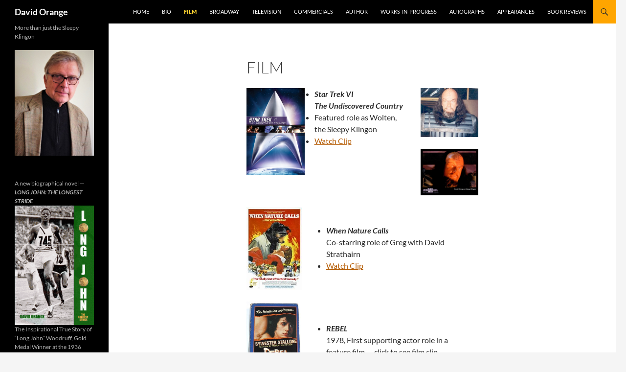

--- FILE ---
content_type: text/html; charset=UTF-8
request_url: https://davidorange.net/index.php/film/
body_size: 12638
content:
<!DOCTYPE html>
<!--[if IE 7]>
<html class="ie ie7" lang="en-US">
<![endif]-->
<!--[if IE 8]>
<html class="ie ie8" lang="en-US">
<![endif]-->
<!--[if !(IE 7) & !(IE 8)]><!-->
<html lang="en-US">
<!--<![endif]-->
<head>
	<meta charset="UTF-8">
	<meta name="viewport" content="width=device-width, initial-scale=1.0">
	<title>Film | David Orange</title>
	<link rel="profile" href="https://gmpg.org/xfn/11">
	<link rel="pingback" href="https://davidorange.net/xmlrpc.php">
	<!--[if lt IE 9]>
	<script src="https://davidorange.net/wp-content/themes/twentyfourteen/js/html5.js?ver=3.7.0"></script>
	<![endif]-->
	<meta name='robots' content='max-image-preview:large' />
	<style>img:is([sizes="auto" i], [sizes^="auto," i]) { contain-intrinsic-size: 3000px 1500px }</style>
	<link rel='dns-prefetch' href='//js.stripe.com' />
<link rel="alternate" type="application/rss+xml" title="David Orange &raquo; Feed" href="https://davidorange.net/index.php/feed/" />
<link rel="alternate" type="application/rss+xml" title="David Orange &raquo; Comments Feed" href="https://davidorange.net/index.php/comments/feed/" />
<script>
window._wpemojiSettings = {"baseUrl":"https:\/\/s.w.org\/images\/core\/emoji\/16.0.1\/72x72\/","ext":".png","svgUrl":"https:\/\/s.w.org\/images\/core\/emoji\/16.0.1\/svg\/","svgExt":".svg","source":{"concatemoji":"https:\/\/davidorange.net\/wp-includes\/js\/wp-emoji-release.min.js?ver=6.8.3"}};
/*! This file is auto-generated */
!function(s,n){var o,i,e;function c(e){try{var t={supportTests:e,timestamp:(new Date).valueOf()};sessionStorage.setItem(o,JSON.stringify(t))}catch(e){}}function p(e,t,n){e.clearRect(0,0,e.canvas.width,e.canvas.height),e.fillText(t,0,0);var t=new Uint32Array(e.getImageData(0,0,e.canvas.width,e.canvas.height).data),a=(e.clearRect(0,0,e.canvas.width,e.canvas.height),e.fillText(n,0,0),new Uint32Array(e.getImageData(0,0,e.canvas.width,e.canvas.height).data));return t.every(function(e,t){return e===a[t]})}function u(e,t){e.clearRect(0,0,e.canvas.width,e.canvas.height),e.fillText(t,0,0);for(var n=e.getImageData(16,16,1,1),a=0;a<n.data.length;a++)if(0!==n.data[a])return!1;return!0}function f(e,t,n,a){switch(t){case"flag":return n(e,"\ud83c\udff3\ufe0f\u200d\u26a7\ufe0f","\ud83c\udff3\ufe0f\u200b\u26a7\ufe0f")?!1:!n(e,"\ud83c\udde8\ud83c\uddf6","\ud83c\udde8\u200b\ud83c\uddf6")&&!n(e,"\ud83c\udff4\udb40\udc67\udb40\udc62\udb40\udc65\udb40\udc6e\udb40\udc67\udb40\udc7f","\ud83c\udff4\u200b\udb40\udc67\u200b\udb40\udc62\u200b\udb40\udc65\u200b\udb40\udc6e\u200b\udb40\udc67\u200b\udb40\udc7f");case"emoji":return!a(e,"\ud83e\udedf")}return!1}function g(e,t,n,a){var r="undefined"!=typeof WorkerGlobalScope&&self instanceof WorkerGlobalScope?new OffscreenCanvas(300,150):s.createElement("canvas"),o=r.getContext("2d",{willReadFrequently:!0}),i=(o.textBaseline="top",o.font="600 32px Arial",{});return e.forEach(function(e){i[e]=t(o,e,n,a)}),i}function t(e){var t=s.createElement("script");t.src=e,t.defer=!0,s.head.appendChild(t)}"undefined"!=typeof Promise&&(o="wpEmojiSettingsSupports",i=["flag","emoji"],n.supports={everything:!0,everythingExceptFlag:!0},e=new Promise(function(e){s.addEventListener("DOMContentLoaded",e,{once:!0})}),new Promise(function(t){var n=function(){try{var e=JSON.parse(sessionStorage.getItem(o));if("object"==typeof e&&"number"==typeof e.timestamp&&(new Date).valueOf()<e.timestamp+604800&&"object"==typeof e.supportTests)return e.supportTests}catch(e){}return null}();if(!n){if("undefined"!=typeof Worker&&"undefined"!=typeof OffscreenCanvas&&"undefined"!=typeof URL&&URL.createObjectURL&&"undefined"!=typeof Blob)try{var e="postMessage("+g.toString()+"("+[JSON.stringify(i),f.toString(),p.toString(),u.toString()].join(",")+"));",a=new Blob([e],{type:"text/javascript"}),r=new Worker(URL.createObjectURL(a),{name:"wpTestEmojiSupports"});return void(r.onmessage=function(e){c(n=e.data),r.terminate(),t(n)})}catch(e){}c(n=g(i,f,p,u))}t(n)}).then(function(e){for(var t in e)n.supports[t]=e[t],n.supports.everything=n.supports.everything&&n.supports[t],"flag"!==t&&(n.supports.everythingExceptFlag=n.supports.everythingExceptFlag&&n.supports[t]);n.supports.everythingExceptFlag=n.supports.everythingExceptFlag&&!n.supports.flag,n.DOMReady=!1,n.readyCallback=function(){n.DOMReady=!0}}).then(function(){return e}).then(function(){var e;n.supports.everything||(n.readyCallback(),(e=n.source||{}).concatemoji?t(e.concatemoji):e.wpemoji&&e.twemoji&&(t(e.twemoji),t(e.wpemoji)))}))}((window,document),window._wpemojiSettings);
</script>
<style id='wp-emoji-styles-inline-css'>

	img.wp-smiley, img.emoji {
		display: inline !important;
		border: none !important;
		box-shadow: none !important;
		height: 1em !important;
		width: 1em !important;
		margin: 0 0.07em !important;
		vertical-align: -0.1em !important;
		background: none !important;
		padding: 0 !important;
	}
</style>
<link rel='stylesheet' id='wp-block-library-css' href='https://davidorange.net/wp-includes/css/dist/block-library/style.min.css?ver=6.8.3' media='all' />
<style id='wp-block-library-theme-inline-css'>
.wp-block-audio :where(figcaption){color:#555;font-size:13px;text-align:center}.is-dark-theme .wp-block-audio :where(figcaption){color:#ffffffa6}.wp-block-audio{margin:0 0 1em}.wp-block-code{border:1px solid #ccc;border-radius:4px;font-family:Menlo,Consolas,monaco,monospace;padding:.8em 1em}.wp-block-embed :where(figcaption){color:#555;font-size:13px;text-align:center}.is-dark-theme .wp-block-embed :where(figcaption){color:#ffffffa6}.wp-block-embed{margin:0 0 1em}.blocks-gallery-caption{color:#555;font-size:13px;text-align:center}.is-dark-theme .blocks-gallery-caption{color:#ffffffa6}:root :where(.wp-block-image figcaption){color:#555;font-size:13px;text-align:center}.is-dark-theme :root :where(.wp-block-image figcaption){color:#ffffffa6}.wp-block-image{margin:0 0 1em}.wp-block-pullquote{border-bottom:4px solid;border-top:4px solid;color:currentColor;margin-bottom:1.75em}.wp-block-pullquote cite,.wp-block-pullquote footer,.wp-block-pullquote__citation{color:currentColor;font-size:.8125em;font-style:normal;text-transform:uppercase}.wp-block-quote{border-left:.25em solid;margin:0 0 1.75em;padding-left:1em}.wp-block-quote cite,.wp-block-quote footer{color:currentColor;font-size:.8125em;font-style:normal;position:relative}.wp-block-quote:where(.has-text-align-right){border-left:none;border-right:.25em solid;padding-left:0;padding-right:1em}.wp-block-quote:where(.has-text-align-center){border:none;padding-left:0}.wp-block-quote.is-large,.wp-block-quote.is-style-large,.wp-block-quote:where(.is-style-plain){border:none}.wp-block-search .wp-block-search__label{font-weight:700}.wp-block-search__button{border:1px solid #ccc;padding:.375em .625em}:where(.wp-block-group.has-background){padding:1.25em 2.375em}.wp-block-separator.has-css-opacity{opacity:.4}.wp-block-separator{border:none;border-bottom:2px solid;margin-left:auto;margin-right:auto}.wp-block-separator.has-alpha-channel-opacity{opacity:1}.wp-block-separator:not(.is-style-wide):not(.is-style-dots){width:100px}.wp-block-separator.has-background:not(.is-style-dots){border-bottom:none;height:1px}.wp-block-separator.has-background:not(.is-style-wide):not(.is-style-dots){height:2px}.wp-block-table{margin:0 0 1em}.wp-block-table td,.wp-block-table th{word-break:normal}.wp-block-table :where(figcaption){color:#555;font-size:13px;text-align:center}.is-dark-theme .wp-block-table :where(figcaption){color:#ffffffa6}.wp-block-video :where(figcaption){color:#555;font-size:13px;text-align:center}.is-dark-theme .wp-block-video :where(figcaption){color:#ffffffa6}.wp-block-video{margin:0 0 1em}:root :where(.wp-block-template-part.has-background){margin-bottom:0;margin-top:0;padding:1.25em 2.375em}
</style>
<style id='classic-theme-styles-inline-css'>
/*! This file is auto-generated */
.wp-block-button__link{color:#fff;background-color:#32373c;border-radius:9999px;box-shadow:none;text-decoration:none;padding:calc(.667em + 2px) calc(1.333em + 2px);font-size:1.125em}.wp-block-file__button{background:#32373c;color:#fff;text-decoration:none}
</style>
<style id='global-styles-inline-css'>
:root{--wp--preset--aspect-ratio--square: 1;--wp--preset--aspect-ratio--4-3: 4/3;--wp--preset--aspect-ratio--3-4: 3/4;--wp--preset--aspect-ratio--3-2: 3/2;--wp--preset--aspect-ratio--2-3: 2/3;--wp--preset--aspect-ratio--16-9: 16/9;--wp--preset--aspect-ratio--9-16: 9/16;--wp--preset--color--black: #000000;--wp--preset--color--cyan-bluish-gray: #abb8c3;--wp--preset--color--white: #fff;--wp--preset--color--pale-pink: #f78da7;--wp--preset--color--vivid-red: #cf2e2e;--wp--preset--color--luminous-vivid-orange: #ff6900;--wp--preset--color--luminous-vivid-amber: #fcb900;--wp--preset--color--light-green-cyan: #7bdcb5;--wp--preset--color--vivid-green-cyan: #00d084;--wp--preset--color--pale-cyan-blue: #8ed1fc;--wp--preset--color--vivid-cyan-blue: #0693e3;--wp--preset--color--vivid-purple: #9b51e0;--wp--preset--color--green: #ffa500;--wp--preset--color--dark-gray: #2b2b2b;--wp--preset--color--medium-gray: #767676;--wp--preset--color--light-gray: #f5f5f5;--wp--preset--gradient--vivid-cyan-blue-to-vivid-purple: linear-gradient(135deg,rgba(6,147,227,1) 0%,rgb(155,81,224) 100%);--wp--preset--gradient--light-green-cyan-to-vivid-green-cyan: linear-gradient(135deg,rgb(122,220,180) 0%,rgb(0,208,130) 100%);--wp--preset--gradient--luminous-vivid-amber-to-luminous-vivid-orange: linear-gradient(135deg,rgba(252,185,0,1) 0%,rgba(255,105,0,1) 100%);--wp--preset--gradient--luminous-vivid-orange-to-vivid-red: linear-gradient(135deg,rgba(255,105,0,1) 0%,rgb(207,46,46) 100%);--wp--preset--gradient--very-light-gray-to-cyan-bluish-gray: linear-gradient(135deg,rgb(238,238,238) 0%,rgb(169,184,195) 100%);--wp--preset--gradient--cool-to-warm-spectrum: linear-gradient(135deg,rgb(74,234,220) 0%,rgb(151,120,209) 20%,rgb(207,42,186) 40%,rgb(238,44,130) 60%,rgb(251,105,98) 80%,rgb(254,248,76) 100%);--wp--preset--gradient--blush-light-purple: linear-gradient(135deg,rgb(255,206,236) 0%,rgb(152,150,240) 100%);--wp--preset--gradient--blush-bordeaux: linear-gradient(135deg,rgb(254,205,165) 0%,rgb(254,45,45) 50%,rgb(107,0,62) 100%);--wp--preset--gradient--luminous-dusk: linear-gradient(135deg,rgb(255,203,112) 0%,rgb(199,81,192) 50%,rgb(65,88,208) 100%);--wp--preset--gradient--pale-ocean: linear-gradient(135deg,rgb(255,245,203) 0%,rgb(182,227,212) 50%,rgb(51,167,181) 100%);--wp--preset--gradient--electric-grass: linear-gradient(135deg,rgb(202,248,128) 0%,rgb(113,206,126) 100%);--wp--preset--gradient--midnight: linear-gradient(135deg,rgb(2,3,129) 0%,rgb(40,116,252) 100%);--wp--preset--font-size--small: 13px;--wp--preset--font-size--medium: 20px;--wp--preset--font-size--large: 36px;--wp--preset--font-size--x-large: 42px;--wp--preset--spacing--20: 0.44rem;--wp--preset--spacing--30: 0.67rem;--wp--preset--spacing--40: 1rem;--wp--preset--spacing--50: 1.5rem;--wp--preset--spacing--60: 2.25rem;--wp--preset--spacing--70: 3.38rem;--wp--preset--spacing--80: 5.06rem;--wp--preset--shadow--natural: 6px 6px 9px rgba(0, 0, 0, 0.2);--wp--preset--shadow--deep: 12px 12px 50px rgba(0, 0, 0, 0.4);--wp--preset--shadow--sharp: 6px 6px 0px rgba(0, 0, 0, 0.2);--wp--preset--shadow--outlined: 6px 6px 0px -3px rgba(255, 255, 255, 1), 6px 6px rgba(0, 0, 0, 1);--wp--preset--shadow--crisp: 6px 6px 0px rgba(0, 0, 0, 1);}:where(.is-layout-flex){gap: 0.5em;}:where(.is-layout-grid){gap: 0.5em;}body .is-layout-flex{display: flex;}.is-layout-flex{flex-wrap: wrap;align-items: center;}.is-layout-flex > :is(*, div){margin: 0;}body .is-layout-grid{display: grid;}.is-layout-grid > :is(*, div){margin: 0;}:where(.wp-block-columns.is-layout-flex){gap: 2em;}:where(.wp-block-columns.is-layout-grid){gap: 2em;}:where(.wp-block-post-template.is-layout-flex){gap: 1.25em;}:where(.wp-block-post-template.is-layout-grid){gap: 1.25em;}.has-black-color{color: var(--wp--preset--color--black) !important;}.has-cyan-bluish-gray-color{color: var(--wp--preset--color--cyan-bluish-gray) !important;}.has-white-color{color: var(--wp--preset--color--white) !important;}.has-pale-pink-color{color: var(--wp--preset--color--pale-pink) !important;}.has-vivid-red-color{color: var(--wp--preset--color--vivid-red) !important;}.has-luminous-vivid-orange-color{color: var(--wp--preset--color--luminous-vivid-orange) !important;}.has-luminous-vivid-amber-color{color: var(--wp--preset--color--luminous-vivid-amber) !important;}.has-light-green-cyan-color{color: var(--wp--preset--color--light-green-cyan) !important;}.has-vivid-green-cyan-color{color: var(--wp--preset--color--vivid-green-cyan) !important;}.has-pale-cyan-blue-color{color: var(--wp--preset--color--pale-cyan-blue) !important;}.has-vivid-cyan-blue-color{color: var(--wp--preset--color--vivid-cyan-blue) !important;}.has-vivid-purple-color{color: var(--wp--preset--color--vivid-purple) !important;}.has-black-background-color{background-color: var(--wp--preset--color--black) !important;}.has-cyan-bluish-gray-background-color{background-color: var(--wp--preset--color--cyan-bluish-gray) !important;}.has-white-background-color{background-color: var(--wp--preset--color--white) !important;}.has-pale-pink-background-color{background-color: var(--wp--preset--color--pale-pink) !important;}.has-vivid-red-background-color{background-color: var(--wp--preset--color--vivid-red) !important;}.has-luminous-vivid-orange-background-color{background-color: var(--wp--preset--color--luminous-vivid-orange) !important;}.has-luminous-vivid-amber-background-color{background-color: var(--wp--preset--color--luminous-vivid-amber) !important;}.has-light-green-cyan-background-color{background-color: var(--wp--preset--color--light-green-cyan) !important;}.has-vivid-green-cyan-background-color{background-color: var(--wp--preset--color--vivid-green-cyan) !important;}.has-pale-cyan-blue-background-color{background-color: var(--wp--preset--color--pale-cyan-blue) !important;}.has-vivid-cyan-blue-background-color{background-color: var(--wp--preset--color--vivid-cyan-blue) !important;}.has-vivid-purple-background-color{background-color: var(--wp--preset--color--vivid-purple) !important;}.has-black-border-color{border-color: var(--wp--preset--color--black) !important;}.has-cyan-bluish-gray-border-color{border-color: var(--wp--preset--color--cyan-bluish-gray) !important;}.has-white-border-color{border-color: var(--wp--preset--color--white) !important;}.has-pale-pink-border-color{border-color: var(--wp--preset--color--pale-pink) !important;}.has-vivid-red-border-color{border-color: var(--wp--preset--color--vivid-red) !important;}.has-luminous-vivid-orange-border-color{border-color: var(--wp--preset--color--luminous-vivid-orange) !important;}.has-luminous-vivid-amber-border-color{border-color: var(--wp--preset--color--luminous-vivid-amber) !important;}.has-light-green-cyan-border-color{border-color: var(--wp--preset--color--light-green-cyan) !important;}.has-vivid-green-cyan-border-color{border-color: var(--wp--preset--color--vivid-green-cyan) !important;}.has-pale-cyan-blue-border-color{border-color: var(--wp--preset--color--pale-cyan-blue) !important;}.has-vivid-cyan-blue-border-color{border-color: var(--wp--preset--color--vivid-cyan-blue) !important;}.has-vivid-purple-border-color{border-color: var(--wp--preset--color--vivid-purple) !important;}.has-vivid-cyan-blue-to-vivid-purple-gradient-background{background: var(--wp--preset--gradient--vivid-cyan-blue-to-vivid-purple) !important;}.has-light-green-cyan-to-vivid-green-cyan-gradient-background{background: var(--wp--preset--gradient--light-green-cyan-to-vivid-green-cyan) !important;}.has-luminous-vivid-amber-to-luminous-vivid-orange-gradient-background{background: var(--wp--preset--gradient--luminous-vivid-amber-to-luminous-vivid-orange) !important;}.has-luminous-vivid-orange-to-vivid-red-gradient-background{background: var(--wp--preset--gradient--luminous-vivid-orange-to-vivid-red) !important;}.has-very-light-gray-to-cyan-bluish-gray-gradient-background{background: var(--wp--preset--gradient--very-light-gray-to-cyan-bluish-gray) !important;}.has-cool-to-warm-spectrum-gradient-background{background: var(--wp--preset--gradient--cool-to-warm-spectrum) !important;}.has-blush-light-purple-gradient-background{background: var(--wp--preset--gradient--blush-light-purple) !important;}.has-blush-bordeaux-gradient-background{background: var(--wp--preset--gradient--blush-bordeaux) !important;}.has-luminous-dusk-gradient-background{background: var(--wp--preset--gradient--luminous-dusk) !important;}.has-pale-ocean-gradient-background{background: var(--wp--preset--gradient--pale-ocean) !important;}.has-electric-grass-gradient-background{background: var(--wp--preset--gradient--electric-grass) !important;}.has-midnight-gradient-background{background: var(--wp--preset--gradient--midnight) !important;}.has-small-font-size{font-size: var(--wp--preset--font-size--small) !important;}.has-medium-font-size{font-size: var(--wp--preset--font-size--medium) !important;}.has-large-font-size{font-size: var(--wp--preset--font-size--large) !important;}.has-x-large-font-size{font-size: var(--wp--preset--font-size--x-large) !important;}
:where(.wp-block-post-template.is-layout-flex){gap: 1.25em;}:where(.wp-block-post-template.is-layout-grid){gap: 1.25em;}
:where(.wp-block-columns.is-layout-flex){gap: 2em;}:where(.wp-block-columns.is-layout-grid){gap: 2em;}
:root :where(.wp-block-pullquote){font-size: 1.5em;line-height: 1.6;}
</style>
<link rel='stylesheet' id='SFSImainCss-css' href='https://davidorange.net/wp-content/plugins/ultimate-social-media-icons/css/sfsi-style.css?ver=2.9.5' media='all' />
<link rel='stylesheet' id='wpecpp-css' href='https://davidorange.net/wp-content/plugins/wp-ecommerce-paypal/assets/css/wpecpp.css?ver=2.0.1' media='all' />
<link rel='stylesheet' id='twentyfourteen-lato-css' href='https://davidorange.net/wp-content/themes/twentyfourteen/fonts/font-lato.css?ver=20230328' media='all' />
<link rel='stylesheet' id='genericons-css' href='https://davidorange.net/wp-content/themes/twentyfourteen/genericons/genericons.css?ver=3.0.3' media='all' />
<link rel='stylesheet' id='twentyfourteen-style-css' href='https://davidorange.net/wp-content/themes/twentyfourteen/style.css?ver=20250715' media='all' />
<link rel='stylesheet' id='twentyfourteen-block-style-css' href='https://davidorange.net/wp-content/themes/twentyfourteen/css/blocks.css?ver=20250715' media='all' />
<!--[if lt IE 9]>
<link rel='stylesheet' id='twentyfourteen-ie-css' href='https://davidorange.net/wp-content/themes/twentyfourteen/css/ie.css?ver=20140711' media='all' />
<![endif]-->
<script src="https://davidorange.net/wp-includes/js/jquery/jquery.min.js?ver=3.7.1" id="jquery-core-js"></script>
<script src="https://davidorange.net/wp-includes/js/jquery/jquery-migrate.min.js?ver=3.4.1" id="jquery-migrate-js"></script>
<script src="https://davidorange.net/wp-content/themes/twentyfourteen/js/functions.js?ver=20230526" id="twentyfourteen-script-js" defer data-wp-strategy="defer"></script>
<link rel="https://api.w.org/" href="https://davidorange.net/index.php/wp-json/" /><link rel="alternate" title="JSON" type="application/json" href="https://davidorange.net/index.php/wp-json/wp/v2/pages/78" /><link rel="EditURI" type="application/rsd+xml" title="RSD" href="https://davidorange.net/xmlrpc.php?rsd" />
<meta name="generator" content="WordPress 6.8.3" />
<link rel="canonical" href="https://davidorange.net/index.php/film/" />
<link rel='shortlink' href='https://davidorange.net/?p=78' />
<link rel="alternate" title="oEmbed (JSON)" type="application/json+oembed" href="https://davidorange.net/index.php/wp-json/oembed/1.0/embed?url=https%3A%2F%2Fdavidorange.net%2Findex.php%2Ffilm%2F" />
<link rel="alternate" title="oEmbed (XML)" type="text/xml+oembed" href="https://davidorange.net/index.php/wp-json/oembed/1.0/embed?url=https%3A%2F%2Fdavidorange.net%2Findex.php%2Ffilm%2F&#038;format=xml" />
<style id="fourteen-colors" type="text/css">
		/* Custom accent color. */
		button,
		.button,
		.contributor-posts-link,
		input[type="button"],
		input[type="reset"],
		input[type="submit"],
		.search-toggle,
		.hentry .mejs-controls .mejs-time-rail .mejs-time-current,
		.widget .mejs-controls .mejs-time-rail .mejs-time-current,
		.hentry .mejs-overlay:hover .mejs-overlay-button,
		.widget .mejs-overlay:hover .mejs-overlay-button,
		.widget button,
		.widget .button,
		.widget input[type="button"],
		.widget input[type="reset"],
		.widget input[type="submit"],
		.widget_calendar tbody a,
		.content-sidebar .widget input[type="button"],
		.content-sidebar .widget input[type="reset"],
		.content-sidebar .widget input[type="submit"],
		.slider-control-paging .slider-active:before,
		.slider-control-paging .slider-active:hover:before,
		.slider-direction-nav a:hover,
		.ie8 .primary-navigation ul ul,
		.ie8 .secondary-navigation ul ul,
		.ie8 .primary-navigation li:hover > a,
		.ie8 .primary-navigation li.focus > a,
		.ie8 .secondary-navigation li:hover > a,
		.ie8 .secondary-navigation li.focus > a,
		.wp-block-file .wp-block-file__button,
		.wp-block-button__link,
		.has-green-background-color {
			background-color: #ffa500;
		}

		.site-navigation a:hover,
		.is-style-outline .wp-block-button__link:not(.has-text-color),
		.has-green-color {
			color: #ffa500;
		}

		::-moz-selection {
			background: #ffa500;
		}

		::selection {
			background: #ffa500;
		}

		.paging-navigation .page-numbers.current {
			border-color: #ffa500;
		}

		@media screen and (min-width: 782px) {
			.primary-navigation li:hover > a,
			.primary-navigation li.focus > a,
			.primary-navigation ul ul {
				background-color: #ffa500;
			}
		}

		@media screen and (min-width: 1008px) {
			.secondary-navigation li:hover > a,
			.secondary-navigation li.focus > a,
			.secondary-navigation ul ul {
				background-color: #ffa500;
			}
		}
	
			.contributor-posts-link,
			.button,
			button,
			input[type="button"],
			input[type="reset"],
			input[type="submit"],
			.search-toggle:before,
			.hentry .mejs-overlay:hover .mejs-overlay-button,
			.widet .mejs-overlay:hover .mejs-overlay-button,
			.widget button,
			.widget .button,
			.widget input[type="button"],
			.widget input[type="reset"],
			.widget input[type="submit"],
			.widget_calendar tbody a,
			.widget_calendar tbody a:hover,
			.site-footer .widget_calendar tbody a,
			.content-sidebar .widget input[type="button"],
			.content-sidebar .widget input[type="reset"],
			.content-sidebar .widget input[type="submit"],
			button:hover,
			button:focus,
			.button:hover,
			.button:focus,
			.widget a.button:hover,
			.widget a.button:focus,
			.widget a.button:active,
			.content-sidebar .widget a.button,
			.content-sidebar .widget a.button:hover,
			.content-sidebar .widget a.button:focus,
			.content-sidebar .widget a.button:active,
			.contributor-posts-link:hover,
			.contributor-posts-link:active,
			input[type="button"]:hover,
			input[type="button"]:focus,
			input[type="reset"]:hover,
			input[type="reset"]:focus,
			input[type="submit"]:hover,
			input[type="submit"]:focus,
			.slider-direction-nav a:hover:before,
			.ie8 .primary-navigation li:hover > a,
			.ie8 .primary-navigation li.focus > a,
			.ie8 .secondary-navigation li:hover > a,
			.ie8 .secondary-navigation li.focus > a,
			.is-style-outline .wp-block-button__link:not(.has-text-color):hover,
			.is-style-outline .wp-block-button__link:not(.has-text-color):focus,
			.wp-block-button__link {
				color: #2b2b2b;
			}

			@media screen and (min-width: 782px) {
				.site-navigation li .current_page_item > a,
				.site-navigation li .current_page_ancestor > a,
				.site-navigation li .current-menu-item > a,
				.site-navigation li .current-menu-ancestor > a,
				.primary-navigation ul ul a,
				.primary-navigation li:hover > a,
				.primary-navigation li.focus > a,
				.primary-navigation ul ul {
					color: #2b2b2b;
				}
			}

			@media screen and (min-width: 1008px) {
				.secondary-navigation ul ul a,
				.secondary-navigation li:hover > a,
				.secondary-navigation li.focus > a,
				.secondary-navigation ul ul {
					color: #2b2b2b;
				}
			}

			::selection {
				color: #2b2b2b;
			}

			::-moz-selection {
				color: #2b2b2b;
			}

			.hentry .mejs-controls .mejs-time-rail .mejs-time-loaded,
			.widget .mejs-controls .mejs-time-rail .mejs-time-loaded {
				background-color: #2b2b2b;
			}

		
		/* Generated variants of custom accent color. */
		a,
		.content-sidebar .widget a {
			color: #b45a00;
		}

		.contributor-posts-link:hover,
		.button:hover,
		.button:focus,
		.slider-control-paging a:hover:before,
		.search-toggle:hover,
		.search-toggle.active,
		.search-box,
		.widget_calendar tbody a:hover,
		button:hover,
		button:focus,
		input[type="button"]:hover,
		input[type="button"]:focus,
		input[type="reset"]:hover,
		input[type="reset"]:focus,
		input[type="submit"]:hover,
		input[type="submit"]:focus,
		.widget button:hover,
		.widget .button:hover,
		.widget button:focus,
		.widget .button:focus,
		.widget input[type="button"]:hover,
		.widget input[type="button"]:focus,
		.widget input[type="reset"]:hover,
		.widget input[type="reset"]:focus,
		.widget input[type="submit"]:hover,
		.widget input[type="submit"]:focus,
		.content-sidebar .widget input[type="button"]:hover,
		.content-sidebar .widget input[type="button"]:focus,
		.content-sidebar .widget input[type="reset"]:hover,
		.content-sidebar .widget input[type="reset"]:focus,
		.content-sidebar .widget input[type="submit"]:hover,
		.content-sidebar .widget input[type="submit"]:focus,
		.ie8 .primary-navigation ul ul a:hover,
		.ie8 .primary-navigation ul ul li.focus > a,
		.ie8 .secondary-navigation ul ul a:hover,
		.ie8 .secondary-navigation ul ul li.focus > a,
		.wp-block-file .wp-block-file__button:hover,
		.wp-block-file .wp-block-file__button:focus,
		.wp-block-button__link:not(.has-text-color):hover,
		.wp-block-button__link:not(.has-text-color):focus,
		.is-style-outline .wp-block-button__link:not(.has-text-color):hover,
		.is-style-outline .wp-block-button__link:not(.has-text-color):focus {
			background-color: #ffc21d;
		}

		.featured-content a:hover,
		.featured-content .entry-title a:hover,
		.widget a:hover,
		.widget-title a:hover,
		.widget_twentyfourteen_ephemera .entry-meta a:hover,
		.hentry .mejs-controls .mejs-button button:hover,
		.widget .mejs-controls .mejs-button button:hover,
		.site-info a:hover,
		.featured-content a:hover,
		.wp-block-latest-comments_comment-meta a:hover,
		.wp-block-latest-comments_comment-meta a:focus {
			color: #ffc21d;
		}

		a:active,
		a:hover,
		.entry-title a:hover,
		.entry-meta a:hover,
		.cat-links a:hover,
		.entry-content .edit-link a:hover,
		.post-navigation a:hover,
		.image-navigation a:hover,
		.comment-author a:hover,
		.comment-list .pingback a:hover,
		.comment-list .trackback a:hover,
		.comment-metadata a:hover,
		.comment-reply-title small a:hover,
		.content-sidebar .widget a:hover,
		.content-sidebar .widget .widget-title a:hover,
		.content-sidebar .widget_twentyfourteen_ephemera .entry-meta a:hover {
			color: #d1771d;
		}

		.page-links a:hover,
		.paging-navigation a:hover {
			border-color: #d1771d;
		}

		.entry-meta .tag-links a:hover:before {
			border-right-color: #d1771d;
		}

		.page-links a:hover,
		.entry-meta .tag-links a:hover {
			background-color: #d1771d;
		}

		@media screen and (min-width: 782px) {
			.primary-navigation ul ul a:hover,
			.primary-navigation ul ul li.focus > a {
				background-color: #ffc21d;
			}
		}

		@media screen and (min-width: 1008px) {
			.secondary-navigation ul ul a:hover,
			.secondary-navigation ul ul li.focus > a {
				background-color: #ffc21d;
			}
		}

		button:active,
		.button:active,
		.contributor-posts-link:active,
		input[type="button"]:active,
		input[type="reset"]:active,
		input[type="submit"]:active,
		.widget input[type="button"]:active,
		.widget input[type="reset"]:active,
		.widget input[type="submit"]:active,
		.content-sidebar .widget input[type="button"]:active,
		.content-sidebar .widget input[type="reset"]:active,
		.content-sidebar .widget input[type="submit"]:active,
		.wp-block-file .wp-block-file__button:active,
		.wp-block-button__link:active {
			background-color: #ffd631;
		}

		.site-navigation .current_page_item > a,
		.site-navigation .current_page_ancestor > a,
		.site-navigation .current-menu-item > a,
		.site-navigation .current-menu-ancestor > a {
			color: #ffd631;
		}
	</style><meta name="follow.[base64]" content="Rly7KmHq0mF622gPcMJ4"/><link rel="icon" href="https://davidorange.net/wp-content/uploads/2022/05/cropped-O-32x32.jpg" sizes="32x32" />
<link rel="icon" href="https://davidorange.net/wp-content/uploads/2022/05/cropped-O-192x192.jpg" sizes="192x192" />
<link rel="apple-touch-icon" href="https://davidorange.net/wp-content/uploads/2022/05/cropped-O-180x180.jpg" />
<meta name="msapplication-TileImage" content="https://davidorange.net/wp-content/uploads/2022/05/cropped-O-270x270.jpg" />
</head>

<body class="wp-singular page-template-default page page-id-78 wp-embed-responsive wp-theme-twentyfourteen sfsi_actvite_theme_default masthead-fixed full-width footer-widgets singular">
<a class="screen-reader-text skip-link" href="#content">
	Skip to content</a>
<div id="page" class="hfeed site">
		
	<header id="masthead" class="site-header">
		<div class="header-main">
			<h1 class="site-title"><a href="https://davidorange.net/" rel="home" >David Orange</a></h1>

			<div class="search-toggle">
				<a href="#search-container" class="screen-reader-text" aria-expanded="false" aria-controls="search-container">
					Search				</a>
			</div>

			<nav id="primary-navigation" class="site-navigation primary-navigation">
				<button class="menu-toggle">Primary Menu</button>
				<div class="menu-do-container"><ul id="primary-menu" class="nav-menu"><li id="menu-item-55" class="menu-item menu-item-type-post_type menu-item-object-page menu-item-home menu-item-55"><a href="https://davidorange.net/">Home</a></li>
<li id="menu-item-100" class="menu-item menu-item-type-post_type menu-item-object-page menu-item-100"><a href="https://davidorange.net/index.php/bio/">Bio</a></li>
<li id="menu-item-79" class="menu-item menu-item-type-post_type menu-item-object-page current-menu-item page_item page-item-78 current_page_item menu-item-79"><a href="https://davidorange.net/index.php/film/" aria-current="page">Film</a></li>
<li id="menu-item-132" class="menu-item menu-item-type-post_type menu-item-object-page menu-item-132"><a href="https://davidorange.net/index.php/broadway/">Broadway</a></li>
<li id="menu-item-76" class="menu-item menu-item-type-post_type menu-item-object-page menu-item-76"><a href="https://davidorange.net/index.php/television/">Television</a></li>
<li id="menu-item-262" class="menu-item menu-item-type-post_type menu-item-object-page menu-item-262"><a href="https://davidorange.net/index.php/commercials/">Commercials</a></li>
<li id="menu-item-73" class="menu-item menu-item-type-post_type menu-item-object-page menu-item-73"><a href="https://davidorange.net/index.php/novels/">Author</a></li>
<li id="menu-item-315" class="menu-item menu-item-type-post_type menu-item-object-page menu-item-315"><a href="https://davidorange.net/index.php/wip/">Works-In-Progress</a></li>
<li id="menu-item-92" class="menu-item menu-item-type-post_type menu-item-object-page menu-item-92"><a href="https://davidorange.net/index.php/order/">Autographs</a></li>
<li id="menu-item-361" class="menu-item menu-item-type-post_type menu-item-object-page menu-item-361"><a href="https://davidorange.net/index.php/apperances/">Appearances</a></li>
<li id="menu-item-560" class="menu-item menu-item-type-post_type menu-item-object-page menu-item-560"><a href="https://davidorange.net/index.php/book-reviews/">Book Reviews</a></li>
</ul></div>			</nav>
		</div>

		<div id="search-container" class="search-box-wrapper hide">
			<div class="search-box">
				<form role="search" method="get" class="search-form" action="https://davidorange.net/">
				<label>
					<span class="screen-reader-text">Search for:</span>
					<input type="search" class="search-field" placeholder="Search &hellip;" value="" name="s" />
				</label>
				<input type="submit" class="search-submit" value="Search" />
			</form>			</div>
		</div>
	</header><!-- #masthead -->

	<div id="main" class="site-main">

<div id="main-content" class="main-content">

	<div id="primary" class="content-area">
		<div id="content" class="site-content" role="main">

			
<article id="post-78" class="post-78 page type-page status-publish hentry">
	<header class="entry-header"><h1 class="entry-title">Film</h1></header><!-- .entry-header -->
	<div class="entry-content">
		
<div class="wp-block-columns is-layout-flex wp-container-core-columns-is-layout-9d6595d7 wp-block-columns-is-layout-flex">
<div class="wp-block-column is-layout-flow wp-block-column-is-layout-flow" style="flex-basis:25%">
<figure class="wp-block-image size-large is-style-default"><img fetchpriority="high" decoding="async" width="683" height="1024" src="https://davidorange.net/wp-content/uploads/2019/10/Star-Trek-6-683x1024.jpg" alt="" class="wp-image-40" srcset="https://davidorange.net/wp-content/uploads/2019/10/Star-Trek-6-683x1024.jpg 683w, https://davidorange.net/wp-content/uploads/2019/10/Star-Trek-6-200x300.jpg 200w, https://davidorange.net/wp-content/uploads/2019/10/Star-Trek-6-768x1152.jpg 768w, https://davidorange.net/wp-content/uploads/2019/10/Star-Trek-6-400x600.jpg 400w, https://davidorange.net/wp-content/uploads/2019/10/Star-Trek-6.jpg 960w" sizes="(max-width: 683px) 100vw, 683px" /></figure>
</div>



<div class="wp-block-column is-layout-flow wp-block-column-is-layout-flow" style="flex-basis:50%">
<ul class="wp-block-list">
<li><strong><em>Star Trek VI<br>The Undiscovered Country</em></strong></li>



<li>Featured role as Wolten, the&nbsp;Sleepy Klingon</li>



<li><a href="https://youtu.be/_AyvnTx6R1E" target="_blank" rel="noreferrer noopener">Watch Clip</a></li>
</ul>
</div>



<div class="wp-block-column is-layout-flow wp-block-column-is-layout-flow" style="flex-basis:25%">
<div class="wp-block-group"><div class="wp-block-group__inner-container is-layout-flow wp-block-group-is-layout-flow"><div class="wp-block-image is-style-default">
<figure class="aligncenter size-large"><img decoding="async" width="286" height="242" src="https://davidorange.net/wp-content/uploads/2019/10/StarTrekphoto3.jpg" alt="" class="wp-image-45"/></figure></div>


<figure class="wp-block-image size-large is-style-default"><img decoding="async" width="960" height="768" src="https://davidorange.net/wp-content/uploads/2019/10/star_trek_for_web-1-_2-1.jpg" alt="" class="wp-image-43" srcset="https://davidorange.net/wp-content/uploads/2019/10/star_trek_for_web-1-_2-1.jpg 960w, https://davidorange.net/wp-content/uploads/2019/10/star_trek_for_web-1-_2-1-300x240.jpg 300w, https://davidorange.net/wp-content/uploads/2019/10/star_trek_for_web-1-_2-1-768x614.jpg 768w, https://davidorange.net/wp-content/uploads/2019/10/star_trek_for_web-1-_2-1-400x320.jpg 400w" sizes="(max-width: 960px) 100vw, 960px" /></figure>
</div></div>
</div>
</div>



<div class="wp-block-media-text alignwide" style="grid-template-columns:24% auto"><figure class="wp-block-media-text__media"><img loading="lazy" decoding="async" width="202" height="300" src="https://davidorange.net/wp-content/uploads/2019/10/david-when-nature-calls-poster-small-2-.jpg" alt="" class="wp-image-24 size-full"/></figure><div class="wp-block-media-text__content">
<ul class="wp-block-list">
<li><strong><em><p>When Nature Calls</p></em></strong>Co-starring&nbsp;role of Greg with David Strathairn</li>



<li><a href="https://drive.google.com/open?id=1iigTIBg1S0vYWvDnJW9J6SrwoePZEWMp" target="_blank" rel="noreferrer noopener" aria-label="Watch Clip (opens in a new tab)">Watch Clip</a></li>
</ul>
</div></div>



<div class="wp-block-media-text alignwide" style="grid-template-columns:24% auto"><figure class="wp-block-media-text__media"><img loading="lazy" decoding="async" width="310" height="500" src="https://davidorange.net/wp-content/uploads/2019/10/rebel-poster.jpg" alt="" class="wp-image-34 size-full" srcset="https://davidorange.net/wp-content/uploads/2019/10/rebel-poster.jpg 310w, https://davidorange.net/wp-content/uploads/2019/10/rebel-poster-186x300.jpg 186w" sizes="auto, (max-width: 310px) 100vw, 310px" /></figure><div class="wp-block-media-text__content">
<ul class="wp-block-list">
<li><strong><em><p>REBEL</p></em></strong>1978, First supporting actor role in a feature film &#8212; click to see film clip</li>



<li><a href="https://www.youtube.com/embed/lVIMBNDsYI4" target="_blank" rel="noreferrer noopener" aria-label=" (opens in a new tab)">Watch Clip</a></li>
</ul>
</div></div>



<div class="wp-block-media-text alignwide" style="grid-template-columns:23% auto"><figure class="wp-block-media-text__media"><img loading="lazy" decoding="async" width="148" height="216" src="https://davidorange.net/wp-content/uploads/2019/10/Pig-Farm.jpg" alt="" class="wp-image-241 size-full"/></figure><div class="wp-block-media-text__content">
<ul class="wp-block-list">
<li><strong>The Pig Farm</strong><br>an Indie feature movie</li>



<li><a rel="noreferrer noopener" aria-label="Watch Clip (opens in a new tab)" href="https://www.youtube.com/embed/apd9rm_anNw" target="_blank">Watch Clip 1</a></li>



<li><a href="https://drive.google.com/open?id=1BaNymO2DpGVkwLjpN0wdWmV8cXESgp0b" target="_blank" rel="noreferrer noopener" aria-label="Watch Clip 2 (opens in a new tab)">Watch Clip 2</a></li>
</ul>
</div></div>



<div class="wp-block-media-text alignwide" style="grid-template-columns:23% auto"><figure class="wp-block-media-text__media"><img loading="lazy" decoding="async" width="167" height="302" src="https://davidorange.net/wp-content/uploads/2019/10/Dreams-of-Gold.jpg" alt="" class="wp-image-295 size-full" srcset="https://davidorange.net/wp-content/uploads/2019/10/Dreams-of-Gold.jpg 167w, https://davidorange.net/wp-content/uploads/2019/10/Dreams-of-Gold-166x300.jpg 166w" sizes="auto, (max-width: 167px) 100vw, 167px" /></figure><div class="wp-block-media-text__content">
<ul class="wp-block-list">
<li>Dreams of Gold</li>



<li><a href="https://drive.google.com/open?id=16NwsZW1VNTH-5smJXQ0XtW9uGy9z5ZFo" target="_blank" rel="noreferrer noopener" aria-label="Watch Clip (opens in a new tab)">Watch Clip</a></li>
</ul>
</div></div>
	</div><!-- .entry-content -->
</article><!-- #post-78 -->

		</div><!-- #content -->
	</div><!-- #primary -->
	</div><!-- #main-content -->

<div id="secondary">
		<h2 class="site-description">More than just the Sleepy Klingon</h2>
	
	
		<div id="primary-sidebar" class="primary-sidebar widget-area" role="complementary">
		<aside id="media_image-3" class="widget widget_media_image"><a href="https://www.imdb.com/name/nm0649328/" target="_blank"><img width="1042" height="1389" src="https://davidorange.net/wp-content/uploads/2019/10/David-green-jacket-FACEH00O.jpg" class="image wp-image-14  attachment-full size-full" alt="" style="max-width: 100%; height: auto;" decoding="async" loading="lazy" srcset="https://davidorange.net/wp-content/uploads/2019/10/David-green-jacket-FACEH00O.jpg 1042w, https://davidorange.net/wp-content/uploads/2019/10/David-green-jacket-FACEH00O-225x300.jpg 225w, https://davidorange.net/wp-content/uploads/2019/10/David-green-jacket-FACEH00O-768x1024.jpg 768w, https://davidorange.net/wp-content/uploads/2019/10/David-green-jacket-FACEH00O-400x533.jpg 400w" sizes="auto, (max-width: 1042px) 100vw, 1042px" /></a></aside><aside id="text-3" class="widget widget_text">			<div class="textwidget"><div class="page" title="Page 1">
<div class="section">
<div class="layoutArea">
<div class="column">
<p>A new biographical novel &#8212;<br />
<em><strong>LONG JOHN: THE LONGEST STRIDE <a href="https://www.amazon.com/Long-John-Longest-David-Orange-ebook/dp/B08K3RS7K9/ref=sr_1_4?dchild=1&amp;keywords=david+orange&amp;qid=1601123498&amp;s=books&amp;sr=1-4" target="_blank" rel="noopener"><img loading="lazy" decoding="async" class="alignnone size-medium wp-image-428" src="https://davidorange.net/wp-content/uploads/2020/09/Long-John-Front-Cover-199x300.gif" alt="" width="199" height="300" /></a></strong></em><br />
The Inspirational True Story of &#8220;Long John&#8221; Woodruff, Gold Medal Winner at the 1936 Berlin &#8220;Hitler&#8221; Olympics &#8212; from MILFORD HOUSE<br />
<strong>Available on <a href="https://www.amazon.com/Long-John-Longest-David-Orange-ebook/dp/B08K3RS7K9/ref=sr_1_4?dchild=1&amp;keywords=david+orange&amp;qid=1601123498&amp;s=books&amp;sr=1-4" target="_blank" rel="noopener">Amazon</a></strong></p>
<p>~~~~~~~~~~~~~~~~~~~</p>
<p><!-- wp:image {"align":"left","id":28,"width":135,"height":76} --></p>
<div class="wp-block-image">
<figure class="alignleft is-resized"><a href="https://www.youtube.com/embed/apd9rm_anNw" target="_blank" rel="noopener"><img loading="lazy" decoding="async" class="wp-image-28" src="https://davidorange.net/wp-content/uploads/2019/10/image001.jpg" alt="" width="135" height="76" srcset="https://davidorange.net/wp-content/uploads/2019/10/image001.jpg 310w, https://davidorange.net/wp-content/uploads/2019/10/image001-300x169.jpg 300w" sizes="auto, (max-width: 135px) 100vw, 135px" /></a><figcaption><center><strong><a href="https://www.youtube.com/embed/apd9rm_anNw" target="_blank" rel="noreferrer noopener" aria-label="This 3 minute film clip contains David in an Indie feature movie (Pig Farm), Star Trek VI, and a television commercial. (opens in a new tab)">This 3 minute film clip contains David in an Indie feature movie (Pig Farm), Star Trek VI, and a television commercial.</a></strong></center><center>~~~~~~~~~~~~~~~~~~~</center></figcaption></figure>
</div>
<p><!-- /wp:image --></p>
</div>
</div>
</div>
</div>
</div>
		</aside><aside id="media_image-4" class="widget widget_media_image"><a href="https://www.imdb.com/name/nm0649328/" target="_blank"><img width="104" height="56" src="https://davidorange.net/wp-content/uploads/2019/10/Screen-Shot-2019-10-09-at-5.35.26-PM.png" class="image wp-image-95  attachment-full size-full" alt="" style="max-width: 100%; height: auto;" decoding="async" loading="lazy" /></a></aside><aside id="sfsi-widget-2" class="widget sfsi"><h1 class="widget-title">Please follow &#038; like us :)</h1>		<div class="sfsi_widget" data-position="widget" style="display:flex;flex-wrap:wrap;justify-content: left">
			<div id='sfsi_wDiv'></div>
			<div class="norm_row sfsi_wDiv "  style="width:225px;position:absolute;;text-align:left"><div style='width:40px; height:40px;margin-left:5px;margin-bottom:5px; ' class='sfsi_wicons shuffeldiv ' ><div class='inerCnt'><a class=' sficn' data-effect='' target='_blank'  href='https://www.facebook.com/david.orange.71' id='sfsiid_facebook_icon' style='width:40px;height:40px;opacity:1;'  ><img data-pin-nopin='true' alt='Facebook' title='Facebook' src='https://davidorange.net/wp-content/plugins/ultimate-social-media-icons/images/icons_theme/default/default_facebook.png' width='40' height='40' style='' class='sfcm sfsi_wicon ' data-effect=''   /></a></div></div><div style='width:40px; height:40px;margin-left:5px;margin-bottom:5px; ' class='sfsi_wicons shuffeldiv ' ><div class='inerCnt'><a class=' sficn' data-effect='' target='_blank'  href='https://www.linkedin.com/in/david-orange-aa97531a/' id='sfsiid_linkedin_icon' style='width:40px;height:40px;opacity:1;'  ><img data-pin-nopin='true' alt='LinkedIn' title='LinkedIn' src='https://davidorange.net/wp-content/plugins/ultimate-social-media-icons/images/icons_theme/default/default_linkedin.png' width='40' height='40' style='' class='sfcm sfsi_wicon ' data-effect=''   /></a></div></div></div ><div id="sfsi_holder" class="sfsi_holders" style="position: relative; float: left;width:100%;z-index:-1;"></div ><script>window.addEventListener("sfsi_functions_loaded", function()
			{
				if (typeof sfsi_widget_set == "function") {
					sfsi_widget_set();
				}
			}); </script>			<div style="clear: both;"></div>
		</div>
	</aside><aside id="media_image-13" class="widget widget_media_image"><h1 class="widget-title">Fandom &#8211; Memory Alpha</h1><a href="https://memory-alpha.fandom.com/wiki/David_Orange"><img width="49" height="32" src="https://davidorange.net/wp-content/uploads/2019/10/Fandom-e1571334386372.png" class="image wp-image-338  attachment-49x32 size-49x32" alt="" style="max-width: 100%; height: auto;" decoding="async" loading="lazy" /></a></aside>	</div><!-- #primary-sidebar -->
	</div><!-- #secondary -->

		</div><!-- #main -->

		<footer id="colophon" class="site-footer">

			
<div id="supplementary">
	<div id="footer-sidebar" class="footer-sidebar widget-area" role="complementary">
		<aside id="text-5" class="widget widget_text">			<div class="textwidget"><p><a href="http://www.mdventures.com">Website by MD Ventures, Inc.</a></p>
</div>
		</aside>	</div><!-- #footer-sidebar -->
</div><!-- #supplementary -->

			<div class="site-info">
												<a href="https://wordpress.org/" class="imprint">
					Proudly powered by WordPress				</a>
			</div><!-- .site-info -->
		</footer><!-- #colophon -->
	</div><!-- #page -->

	<script type="speculationrules">
{"prefetch":[{"source":"document","where":{"and":[{"href_matches":"\/*"},{"not":{"href_matches":["\/wp-*.php","\/wp-admin\/*","\/wp-content\/uploads\/*","\/wp-content\/*","\/wp-content\/plugins\/*","\/wp-content\/themes\/twentyfourteen\/*","\/*\\?(.+)"]}},{"not":{"selector_matches":"a[rel~=\"nofollow\"]"}},{"not":{"selector_matches":".no-prefetch, .no-prefetch a"}}]},"eagerness":"conservative"}]}
</script>
                <!--facebook like and share js -->
                <div id="fb-root"></div>
                <script>
                    (function(d, s, id) {
                        var js, fjs = d.getElementsByTagName(s)[0];
                        if (d.getElementById(id)) return;
                        js = d.createElement(s);
                        js.id = id;
                        js.src = "https://connect.facebook.net/en_US/sdk.js#xfbml=1&version=v3.2";
                        fjs.parentNode.insertBefore(js, fjs);
                    }(document, 'script', 'facebook-jssdk'));
                </script>
                <script>
window.addEventListener('sfsi_functions_loaded', function() {
    if (typeof sfsi_responsive_toggle == 'function') {
        sfsi_responsive_toggle(0);
        // console.log('sfsi_responsive_toggle');

    }
})
</script>
    <script>
        window.addEventListener('sfsi_functions_loaded', function () {
            if (typeof sfsi_plugin_version == 'function') {
                sfsi_plugin_version(2.77);
            }
        });

        function sfsi_processfurther(ref) {
            var feed_id = '[base64]';
            var feedtype = 8;
            var email = jQuery(ref).find('input[name="email"]').val();
            var filter = /^(([^<>()[\]\\.,;:\s@\"]+(\.[^<>()[\]\\.,;:\s@\"]+)*)|(\".+\"))@((\[[0-9]{1,3}\.[0-9]{1,3}\.[0-9]{1,3}\.[0-9]{1,3}\])|(([a-zA-Z\-0-9]+\.)+[a-zA-Z]{2,}))$/;
            if ((email != "Enter your email") && (filter.test(email))) {
                if (feedtype == "8") {
                    var url = "https://api.follow.it/subscription-form/" + feed_id + "/" + feedtype;
                    window.open(url, "popupwindow", "scrollbars=yes,width=1080,height=760");
                    return true;
                }
            } else {
                alert("Please enter email address");
                jQuery(ref).find('input[name="email"]').focus();
                return false;
            }
        }
    </script>
    <style type="text/css" aria-selected="true">
        .sfsi_subscribe_Popinner {
             width: 100% !important;

            height: auto !important;

         padding: 18px 0px !important;

            background-color: #ffffff !important;
        }

        .sfsi_subscribe_Popinner form {
            margin: 0 20px !important;
        }

        .sfsi_subscribe_Popinner h5 {
            font-family: Helvetica,Arial,sans-serif !important;

             font-weight: bold !important;   color:#000000 !important; font-size: 16px !important;   text-align:center !important; margin: 0 0 10px !important;
            padding: 0 !important;
        }

        .sfsi_subscription_form_field {
            margin: 5px 0 !important;
            width: 100% !important;
            display: inline-flex;
            display: -webkit-inline-flex;
        }

        .sfsi_subscription_form_field input {
            width: 100% !important;
            padding: 10px 0px !important;
        }

        .sfsi_subscribe_Popinner input[type=email] {
         font-family: Helvetica,Arial,sans-serif !important;   font-style:normal !important;  color: #000000 !important;   font-size:14px !important; text-align: center !important;        }

        .sfsi_subscribe_Popinner input[type=email]::-webkit-input-placeholder {

         font-family: Helvetica,Arial,sans-serif !important;   font-style:normal !important;  color:#000000 !important; font-size: 14px !important;   text-align:center !important;        }

        .sfsi_subscribe_Popinner input[type=email]:-moz-placeholder {
            /* Firefox 18- */
         font-family: Helvetica,Arial,sans-serif !important;   font-style:normal !important;   color:#000000 !important; font-size: 14px !important;   text-align:center !important;
        }

        .sfsi_subscribe_Popinner input[type=email]::-moz-placeholder {
            /* Firefox 19+ */
         font-family: Helvetica,Arial,sans-serif !important;   font-style: normal !important;
              color:#000000 !important; font-size: 14px !important;   text-align:center !important;        }

        .sfsi_subscribe_Popinner input[type=email]:-ms-input-placeholder {

            font-family: Helvetica,Arial,sans-serif !important;  font-style:normal !important;  color: #000000 !important;  font-size:14px !important;
         text-align: center !important;        }

        .sfsi_subscribe_Popinner input[type=submit] {

         font-family: Helvetica,Arial,sans-serif !important;   font-weight: bold !important;   color:#000000 !important; font-size: 16px !important;   text-align:center !important; background-color: #dedede !important;        }

                .sfsi_shortcode_container {
            float: left;
        }

        .sfsi_shortcode_container .norm_row .sfsi_wDiv {
            position: relative !important;
        }

        .sfsi_shortcode_container .sfsi_holders {
            display: none;
        }

            </style>

    <style id='core-block-supports-inline-css'>
.wp-container-core-columns-is-layout-9d6595d7{flex-wrap:nowrap;}
</style>
<script id="rtrar.appLocal-js-extra">
var rtafr = {"rules":""};
</script>
<script src="https://davidorange.net/wp-content/plugins/real-time-auto-find-and-replace/assets/js/rtafar.local.js?ver=1.7.6" id="rtrar.appLocal-js"></script>
<script src="https://davidorange.net/wp-includes/js/jquery/ui/core.min.js?ver=1.13.3" id="jquery-ui-core-js"></script>
<script src="https://davidorange.net/wp-content/plugins/ultimate-social-media-icons/js/shuffle/modernizr.custom.min.js?ver=6.8.3" id="SFSIjqueryModernizr-js"></script>
<script src="https://davidorange.net/wp-content/plugins/ultimate-social-media-icons/js/shuffle/jquery.shuffle.min.js?ver=6.8.3" id="SFSIjqueryShuffle-js"></script>
<script src="https://davidorange.net/wp-content/plugins/ultimate-social-media-icons/js/shuffle/random-shuffle-min.js?ver=6.8.3" id="SFSIjqueryrandom-shuffle-js"></script>
<script id="SFSICustomJs-js-extra">
var sfsi_icon_ajax_object = {"nonce":"b9481b1345","ajax_url":"https:\/\/davidorange.net\/wp-admin\/admin-ajax.php","plugin_url":"https:\/\/davidorange.net\/wp-content\/plugins\/ultimate-social-media-icons\/"};
</script>
<script src="https://davidorange.net/wp-content/plugins/ultimate-social-media-icons/js/custom.js?ver=2.9.5" id="SFSICustomJs-js"></script>
<script src="https://js.stripe.com/v3/" id="stripe-js-js"></script>
<script id="wpecpp-js-extra">
var wpecpp = {"ajaxUrl":"https:\/\/davidorange.net\/wp-admin\/admin-ajax.php","nonce":"a37078cea6","opens":"2","cancel":"","return":""};
</script>
<script src="https://davidorange.net/wp-content/plugins/wp-ecommerce-paypal/assets/js/wpecpp.js?ver=2.0.1" id="wpecpp-js"></script>
<script src="https://davidorange.net/wp-includes/js/imagesloaded.min.js?ver=5.0.0" id="imagesloaded-js"></script>
<script src="https://davidorange.net/wp-includes/js/masonry.min.js?ver=4.2.2" id="masonry-js"></script>
<script src="https://davidorange.net/wp-includes/js/jquery/jquery.masonry.min.js?ver=3.1.2b" id="jquery-masonry-js"></script>
<script src="https://davidorange.net/wp-content/plugins/real-time-auto-find-and-replace/assets/js/rtafar.app.min.js?ver=1.7.6" id="rtrar.app-js"></script>
<script defer src="https://static.cloudflareinsights.com/beacon.min.js/vcd15cbe7772f49c399c6a5babf22c1241717689176015" integrity="sha512-ZpsOmlRQV6y907TI0dKBHq9Md29nnaEIPlkf84rnaERnq6zvWvPUqr2ft8M1aS28oN72PdrCzSjY4U6VaAw1EQ==" data-cf-beacon='{"version":"2024.11.0","token":"f3790a1d01244f2887a35c723efe3e0e","r":1,"server_timing":{"name":{"cfCacheStatus":true,"cfEdge":true,"cfExtPri":true,"cfL4":true,"cfOrigin":true,"cfSpeedBrain":true},"location_startswith":null}}' crossorigin="anonymous"></script>
</body>
</html>
